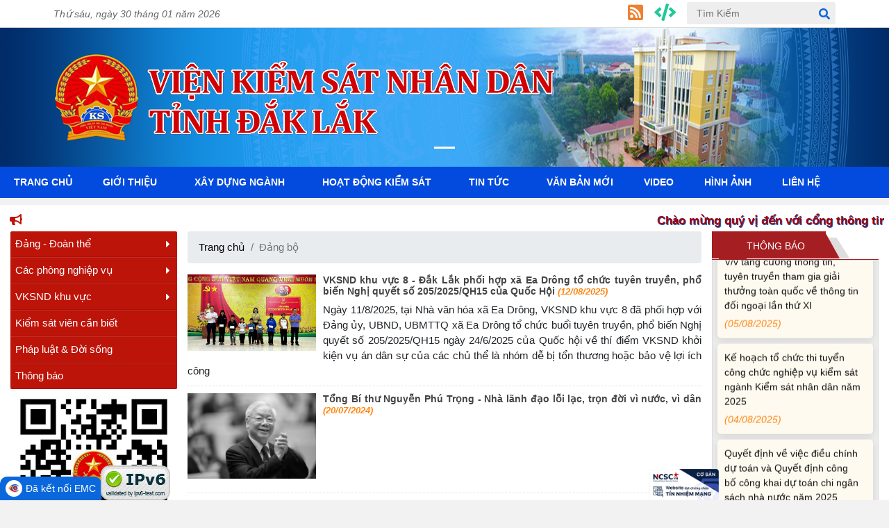

--- FILE ---
content_type: text/html; charset=utf-8
request_url: https://vksdaklak.gov.vn/categories/dang-bo-8.html
body_size: 14315
content:
<!DOCTYPE html>
<html lang="vi">
<head>
    <meta charset="utf-8" />
    <meta name="viewport" content="width=device-width, initial-scale=1.0" />
    <title>&#x110;&#x1EA3;ng b&#x1ED9;</title>
    



<meta name="description" />
<meta name="keywords" />
<meta http-equiv="content-type" content="text/html;charset=UTF-8" />
<meta http-equiv="content-language" content="vi,en" />
<meta name="robots" content="INDEX, FOLLOW" />
<meta name="referrer" content="no-referrer-when-downgrade" />

<meta property="og:url" content="https://vksdaklak.gov.vn/categories/dang-bo-8.html" />
<meta property="og:type" />
<meta property="og:title" content="&#x110;&#x1EA3;ng b&#x1ED9;" />
<meta property="og:description" />
<meta property="og:locale" content="vi-vn" />

<meta property="og:image" content="https://vksdaklak.gov.vn                                                                                                                                                                                                                                                          " />
<meta property="og:image:url" content="https://vksdaklak.gov.vn                                                                                                                                                                                                                                                          " />
<meta property="og:image:alt" />
<meta property="og:image:secure_url" content="https://vksdaklak.gov.vn                                                                                                                                                                                                                                                          " />

<meta name="author" content="phucbv1990@gmail.com">
<meta itemprop="image" content="https://vksdaklak.gov.vn                                                                                                                                                                                                                                                          ">
<meta name="twitter:image" content="https://vksdaklak.gov.vn                                                                                                                                                                                                                                                          ">
<!-- ****************************** Start Seo twitter ******************************-->
<meta name="twitter:card">
<meta name="twitter:url" content="https://vksdaklak.gov.vn/categories/dang-bo-8.html">
<meta name="twitter:title" content="&#x110;&#x1EA3;ng b&#x1ED9;">
<meta name="twitter:description">

<!-- ****************************** Start Seo Dublin Core ******************************-->
<meta name="DC.Language" content="vi-vn">
<meta name="DC.Description">
<meta name="DC.Title" content="&#x110;&#x1EA3;ng b&#x1ED9;">
<meta name="DC.Identifier" content="https://vksdaklak.gov.vn/categories/dang-bo-8.html">

<!-- ****************************** End Seo Dublin Core ******************************-->
<meta name="DC.title" content="&#x110;&#x1EA3;ng b&#x1ED9;" />
<meta name="geo.region" />
<meta name="geo.placename" />
<meta name="geo.position" />
<meta name="ICBM" content="" />
<meta name="PageInfo" content="1" />



<!-- Begin Gov Tracking Code -->
<script type="text/javascript">
        var _govaq = window._govaq || [];
        _govaq.push(['trackPageView']);
        _govaq.push(['enableLinkTracking']);
        (function () {
            _govaq.push(['setTrackerUrl', 'https://f-emc.ngsp.gov.vn/tracking']);
            _govaq.push(['setSiteId', "81"]);
            var d = document,
                g = d.createElement('script'),
                s = d.getElementsByTagName('script')[0];
            g.type = 'text/javascript';
            g.async = true;
            g.defer = true;
            g.src = 'https://f-emc.ngsp.gov.vn/embed/gov-tracking.min.js';
            s.parentNode.insertBefore(g, s);
        })();
</script>
<!-- End Gov Tracking Code -->
    <link rel="stylesheet" href="/fonts/fonts.css" />
    <link rel="stylesheet" href="/lib/fontawesome-free/css/all.min.css" />
    <link rel="stylesheet" href="/lib/owl-carousel/css/owl.carousel.min.css" />
    <link rel="stylesheet" href="/lib/owl-carousel/css/owl.theme.default.min.css" />
    <link rel="stylesheet" href="/Templates/ThreeColOne/css/vnpt-style-10.css?v=2026013012" />
    <link rel="stylesheet" href="/lib/mCustomScrollbar/jquery.mCustomScrollbar.min.css" />
    <link rel="stylesheet" href="/css/vksdlk.css?v=2026013012" />
    <script src="/lib/jquery/dist/jquery.min.js"></script>
    <script>
        window.Site = {
            CODE: "vksdaklak.gov.vn",
        }
    </script>
    <!-- Global site tag (gtag.js) - Google Analytics -->
<script async src="https://www.googletagmanager.com/gtag/js?id=G-4YSDYRSFHE"></script>
<script>
  window.dataLayer = window.dataLayer || [];
  function gtag(){dataLayer.push(arguments);}
  gtag('js', new Date());

  gtag('config', 'G-4YSDYRSFHE');
</script>

<style>

#khauhieu{

}
#khauhieu .marquee {
    font-size: 17px;
    color: #A40000 !important;
    text-shadow: 1px 1px #0a68dc;
}

</style>
</head>

<body id="main-one">
    <div class="topbar">
    <div class="container">
        <div class="row">
            <div class="col-lg-4 col-sm-4 d-none d-sm-block">
                <span class="current-date">Th&#x1EE9; s&#xE1;u, ngày 30 tháng 01 năm 2026</span>
            </div>
            <div class="col-lg-8 col-sm-8 col-12 ">

                <div class="nav-scroller bg-white shadow-sm">
                    <form class="form-inline float-right" id="search-top" action="/Home/Search">
                        <span class="line-left hidden-xs"></span>
                        <input type="text" placeholder="Tìm Kiếm" aria-label="Tìm Kiếm" name="keyword" id="SearchKey" value="">
                        <button type="button" onclick="SubmitSearch()">
                            <i class="fas fa-search"></i>
                        </button>
                    </form>
                    <nav class="nav nav-underline float-right">
                        <a class="nav-link p-0 m-0 mr-2" id="lang-vi" href="/home/lang?lang=vi"><img src="/images/vi.png" alt="Việt Nam"></a>
                        <a class="nav-link p-0 m-0 mr-2" id="lang-en" href="/home/lang?lang=en"><img src="/images/en.png" alt="English"></a>
                        <a class="nav-link p-0 m-0 mr-2" href="/rss"><i class="fas fa-rss-square"></i> <span class="d-none d-sm-block float-right ml-2"></span></a>
                        <a class="nav-link p-0 m-0 mr-2" href="/api"><i class="fas fa-code"></i> <span class="d-none d-sm-block float-right ml-2"></span></a>
                    </nav>

                </div>
            </div>
        </div>
    </div>
</div>
    <section id="section-slideshow">
        

	<div id="block-slideshow">
		<div id="carousel-example-generic" class="carousel slide carousel-fade" data-ride="carousel">
				<!-- Indicators 1 -->
				<ol class="carousel-indicators">
							<li data-target="#carousel-example-generic" data-slide-to="1" class="active"></li>
				</ol>
				<!-- Wrapper for slides -->
				<div class="carousel-inner" role="listbox">
							<div class="carousel-item  active" style="background: url('/uploads/vks/banners/slideshow-4.jpg') no-repeat; background-size: 100% 100%;">
								<a href="#">

									<div class="container">
										<img src="/uploads/vksdlk/banners/logo-top.png?v=2026013012" alt="slideshow 2" />
									</div>
								</a>
							</div>
				</div>
		</div>
	</div>

    </section>
    <nav id="main-nav">
    <div class="container-page p-0">
        <div class="stellarnav">
            <ul class="text-left">
                <li id="menu-chil-home">
                    <a href="/" class="text-uppercase font-weight-bold "><i class="fas fa-home"></i></a>
                </li>
                        <li class="show-pc-mb">
                            <a href="/" class="text-uppercase font-weight-bold" data-id="58">Trang Chủ</a>
                        </li>

<li class="show-pc-mb">
    <a class="text-uppercase font-weight-bold" href="/categories/gioi-thieu-69.html">Gi&#x1EDB;i Thi&#x1EC7;u</a>
    <ul>
                <li><a class="text-uppercase " href="/chuc-nang-nhiem-vu-4084.html"><i class=""></i>Chức Năng, Nhiệm Vụ</a></li>
                <li><a class="text-uppercase " href="/co-cau-to-chuc-4087.html"><i class=""></i>Cơ cấu tổ chức</a></li>
                <li><a class="text-uppercase " href="/lanh-dao-don-vi-4085.html"><i class=""></i>Lãnh đạo đơn vị</a></li>
    </ul>
</li>


<li class="show-pc-mb">
    <a class="text-uppercase font-weight-bold" href="/categories/Xay-Dung-Nganh-46.html">X&#xE2;y d&#x1EF1;ng Ng&#xE0;nh</a>
    <ul>
                <li><a class="text-uppercase " href="/categories/thi-dua-khen-thuong-66.html"><i class=""></i>Thi đua, khen thưởng</a></li>
    </ul>
</li>


<li class="show-pc-mb">
    <a class="text-uppercase font-weight-bold" href="/categories/hoat-dong-cua-nganh-45.html">Ho&#x1EA1;t &#x111;&#x1ED9;ng Ki&#x1EC3;m s&#xE1;t</a>
    <ul>
                <li><a class="text-uppercase " href="/categories/tin-don-vi-62.html"><i class=""></i>Tin Đơn Vị</a></li>
                <li><a class="text-uppercase " href="/categories/tin-trong-nganh-63.html"><i class=""></i>Tin trong ngành</a></li>
    </ul>
</li>


<li class="show-pc-mb">
    <a class="text-uppercase font-weight-bold" href="#">Tin T&#x1EE9;c</a>
    <ul>
                <li><a class="text-uppercase " href="/categories/phap-luat-doi-song-47.html"><i></i>Trao đổi nghiệp vụ</a></li>
                <li><a class="text-uppercase " href="/categories/Net-dep-can-bo-cong-chuc-nganh-Kiem-sat-nhan-dan-tinh-Dak-Lak-56.html"><i></i>Nét đẹp cán bộ, công chức ngành Kiểm sát nhân dân tỉnh Đắk Lắk</a></li>
                <li><a class="text-uppercase " href="/categories/dien-hinh-tien-tien-58.html"><i></i>Điển hình tiên tiến</a></li>
    </ul>
</li>

                        <li class="show-pc-mb">
                            <a href="/van-ban.html" class="text-uppercase font-weight-bold" data-id="67">Văn Bản Mới</a>
                        </li>
                        <li class="show-pc-mb">
                            <a href="https://vksdaklak.gov.vn/videos.html" class="text-uppercase font-weight-bold" data-id="79">Video</a>
                        </li>
                        <li class="show-pc-mb">
                            <a href="https://vksdaklak.gov.vn/albums.html" class="text-uppercase font-weight-bold" data-id="80">Hình Ảnh</a>
                        </li>
                        <li class="show-pc-mb">
                            <a href="/lien-he.html" class="text-uppercase font-weight-bold" data-id="68">Liên Hệ</a>
                        </li>
            </ul>
        </div>
    </div>
</nav>
    <div id="wrap-scroll-nav">
    <div id="body-scroll-nav">
            <div class="wrap-scroll-nav-content">
                <div class="wrap-scroll-nav-item">
                    <a href="/" class="active"><i class="fas fa-home"></i> Trang Chủ</a>
                </div>
                    <div class="wrap-scroll-nav-item"><a href="/categories/thi-dua-khen-thuong-66.html">Thi &#x111;ua, khen th&#x1B0;&#x1EDF;ng</a></div>
                    <div class="wrap-scroll-nav-item"><a href="/categories/hoat-dong-kiem-sat-45.html">Ho&#x1EA1;t &#x111;&#x1ED9;ng Ki&#x1EC3;m s&#xE1;t</a></div>
                    <div class="wrap-scroll-nav-item"><a href="/categories/xay-dung-nganh-46.html">X&#xE2;y d&#x1EF1;ng Ng&#xE0;nh</a></div>
                    <div class="wrap-scroll-nav-item"><a href="/categories/hoc-tap-lam-theo-loi-bac-67.html">H&#x1ECD;c t&#x1EAD;p &amp; l&#xE0;m theo l&#x1EDD;i B&#xE1;c</a></div>
                    <div class="wrap-scroll-nav-item"><a href="/categories/tin-don-vi-62.html">Tin &#x111;&#x1A1;n v&#x1ECB;</a></div>
                    <div class="wrap-scroll-nav-item"><a href="/categories/tin-trong-nganh-63.html">Tin trong ng&#xE0;nh</a></div>
                    <div class="wrap-scroll-nav-item"><a href="/categories/phap-luat-doi-song-52.html">Ph&#xE1;p lu&#x1EAD;t &amp; &#x110;&#x1EDD;i s&#x1ED1;ng</a></div>
                    <div class="wrap-scroll-nav-item"><a href="/categories/kiem-sat-vien-viet-65.html">Ki&#x1EC3;m s&#xE1;t vi&#xEA;n vi&#x1EBF;t</a></div>
                    <div class="wrap-scroll-nav-item"><a href="/categories/chuyen-doi-so-cong-nghe-thong-tin-57.html">Chuy&#x1EC3;n &#x111;&#x1ED5;i s&#x1ED1; - C&#xF4;ng ngh&#x1EC7; th&#xF4;ng tin</a></div>
                    <div class="wrap-scroll-nav-item"><a href="/categories/goc-tho-60.html">G&#xF3;c th&#x1A1;</a></div>
                    <div class="wrap-scroll-nav-item"><a href="/categories/tin-tuc-tong-hop-61.html">Tin t&#x1EE9;c t&#x1ED5;ng h&#x1EE3;p</a></div>
                    <div class="wrap-scroll-nav-item"><a href="/categories/van-hoa-giai-tri-64.html">V&#x103;n h&#xF3;a &#x2013; Gi&#x1EA3;i tr&#xED;</a></div>
            </div>
    </div>
</div>


    <div class="container-wapper page-home">

        <div class="container-page bg-white">

                <div class="row hidden-xs " id="khauhieu" style="color:#000">
        <div class="col-lg-12">
            <i class="fa fa-bullhorn mr-1 bullhorn"></i>
            <div class="row" style="margin-left: 0px !important; margin-right: 0px !important; padding-top: 7px; overflow:hidden">
                <div class="col-lg-12">
                    <div class="marquee font-weight-bold">Ch&#xE0;o m&#x1EEB;ng qu&#xFD; v&#x1ECB; &#x111;&#x1EBF;n v&#x1EDB;i c&#x1ED5;ng th&#xF4;ng tin &#x111;i&#x1EC7;n t&#x1EED; Vi&#x1EC7;n ki&#x1EC3;m s&#xE1;t nh&#xE2;n d&#xE2;n t&#x1EC9;nh &#x110;&#x1EAF;k L&#x1EAF;k</div>
                </div>
            </div>
        </div>
    </div>


            <div class="row">
                <div class="col-left">
                    <div class="lmenu">
                        <ul class="leftmenu-list-group">
<li class="dropright">
    <a class="leftmenu-dropdown-toggle" href="/categories/dang-doan-the-1.html" target="">
        &#x110;&#x1EA3;ng - &#x110;o&#xE0;n th&#x1EC3;
        <i class="fa fa-caret-right"></i>
    </a>
    <ul class="leftmenu-dropdown-menu dropdown-menu-1">
                <li>
                    <a href="/categories/dang-bo-8.html" target="">&#x110;&#x1EA3;ng b&#x1ED9;</a>
                </li>
                <li>
                    <a href="/categories/doan-thanh-nien-9.html" target="">&#x110;o&#xE0;n thanh ni&#xEA;n</a>
                </li>
                <li>
                    <a href="/categories/chi-hoi-luat-gia-13.html" target="">Chi h&#x1ED9;i lu&#x1EAD;t gia</a>
                </li>
    </ul>
</li>

<li class="dropright">
    <a class="leftmenu-dropdown-toggle" href="/categories/cac-phong-nghiep-vu-2.html" target="">
        C&#xE1;c ph&#xF2;ng nghi&#x1EC7;p v&#x1EE5;
        <i class="fa fa-caret-right"></i>
    </a>
    <ul class="leftmenu-dropdown-menu dropdown-menu-2">
                <li>
                    <a href="/VAN-PHONG-TONG-HOP-1401.html" target="">V&#x103;n ph&#xF2;ng</a>
                </li>
                <li>
                    <a href="/phong-thuc-hanh-quyen-cong-to-kiem-sat-dieu-tra-kiem-sat-xet-xu-so-tham-an-hinh-su-ve-an-ninh-ma-tuy-phong-1-3051.html" target="">Ph&#xF2;ng 1</a>
                </li>
                <li>
                    <a href="/phong-thuc-hanh-quyen-cong-to-kiem-sat-dieu-tra-kiem-sat-xet-xu-so-tham-an-hinh-su-ve-trat-tu-xa-hoi-phong-2-3052.html" target="">Ph&#xF2;ng 2</a>
                </li>
                <li>
                    <a href="/phong-thuc-hanh-quyen-cong-to-kiem-sat-dieu-tra-kiem-sat-xet-xu-so-tham-an-hinh-su-ve-kinh-te-chuc-vu-tham-nhung-phong-3-3053.html" target="">Ph&#xF2;ng 3</a>
                </li>
                <li>
                    <a href="/phong-thuc-hanh-quyen-cong-to-va-kiem-sat-xet-xu-phuc-tham-an-hinh-su-phong-7-3055.html" target="">Ph&#xF2;ng 7</a>
                </li>
                <li>
                    <a href="/phong-kiem-sat-tam-giu-tam-giam-va-thi-hanh-an-phong-8-vksnd-tinh-dak-lak-1405.html" target="">Ph&#xF2;ng 8</a>
                </li>
                <li>
                    <a href="/phong-kiem-sat-giai-quyet-cac-vu-viec-dan-su-phong-9-3057.html" target="">Ph&#xF2;ng 9</a>
                </li>
                <li>
                    <a href="/phong-kiem-sat-viec-giai-quyet-cac-vu-an-hanh-chinh-vu-viec-kinh-doanh-thuong-mai-lao-dong-va-nhung-viec-khac-theo-quy-dinh-cua-phap-luat-phong-10-3058.html" target="">Ph&#xF2;ng 10</a>
                </li>
                <li>
                    <a href="/phong-to-chuc-can-bo-phong-15-4071.html" target="">Ph&#xF2;ng 15</a>
                </li>
                <li>
                    <a href="/thanh-tra-khieu-to-1279.html" target="">Thanh tra - Khi&#x1EBF;u t&#x1ED1;</a>
                </li>
    </ul>
</li>

<li class="dropright">
    <a class="leftmenu-dropdown-toggle" href="/categories/vksnd-huyen-tx-tp-10.html" target="">
        VKSND khu v&#x1EF1;c
        <i class="fa fa-caret-right"></i>
    </a>
    <ul class="leftmenu-dropdown-menu dropdown-menu-10">
                <li>
                    <a href="/vien-kiem-sat-nhan-dan-khu-vuc-1-tinh-dak-lak-4044.html" target="">VKSND khu v&#x1EF1;c 1</a>
                </li>
                <li>
                    <a href="/vien-kiem-sat-nhan-dan-khu-vuc-2-tinh-dak-lak-4038.html" target="">VKSND khu v&#x1EF1;c 2</a>
                </li>
                <li>
                    <a href="/vien-kiem-sat-nhan-dan-khu-vuc-3-tinh-dak-lak-4037.html" target="">VKSND khu v&#x1EF1;c 3</a>
                </li>
                <li>
                    <a href="/vien-kiem-sat-nhan-dan-khu-vuc-4-tinh-dak-lak-4043.html" target="">VKSND khu v&#x1EF1;c 4</a>
                </li>
                <li>
                    <a href="/vien-kiem-sat-nhan-dan-khu-vuc-5-tinh-dak-lak-4039.html" target="">VKSND khu v&#x1EF1;c 5</a>
                </li>
                <li>
                    <a href="/vien-kiem-sat-nhan-dan-khu-vuc-6-tinh-dak-lak-4035.html" target="">VKSND khu v&#x1EF1;c 6</a>
                </li>
                <li>
                    <a href="/vien-kiem-sat-nhan-dan-khu-vuc-7-tinh-dak-lak-4047.html" target="">VKSND khu v&#x1EF1;c 7</a>
                </li>
                <li>
                    <a href="/vien-kiem-sat-nhan-dan-khu-vuc-8-tinh-dak-lak-4040.html" target="">VKSND khu v&#x1EF1;c 8</a>
                </li>
                <li>
                    <a href="/vien-kiem-sat-nhan-dan-khu-vuc-9-tinh-dak-lak-4041.html" target="">VKSND khu v&#x1EF1;c 9</a>
                </li>
                <li>
                    <a href="/vien-kiem-sat-nhan-dan-khu-vuc-10-tinh-dak-lak-4036.html" target="">VKSND khu v&#x1EF1;c 10</a>
                </li>
                <li>
                    <a href="/vien-kiem-sat-nhan-dan-khu-vuc-11-tinh-dak-lak-4053.html" target="">VKSND khu v&#x1EF1;c 11</a>
                </li>
                <li>
                    <a href="/vien-kiem-sat-nhan-dan-khu-vuc-12-tinh-dak-lak-4054.html" target="">VKSND khu v&#x1EF1;c 12</a>
                </li>
                <li>
                    <a href="/vien-kiem-sat-nhan-dan-khu-vuc-13-tinh-dak-lak-4049.html" target="">VKSND khu v&#x1EF1;c 13</a>
                </li>
                <li>
                    <a href="/vien-kiem-sat-nhan-dan-khu-vuc-14-tinh-dak-lak-4042.html" target="">VKSND khu v&#x1EF1;c 14</a>
                </li>
                <li>
                    <a href="/vien-kiem-sat-nhan-dan-khu-vuc-15-tinh-dak-lak-4048.html" target="">VKSND khu v&#x1EF1;c 15</a>
                </li>
    </ul>
</li>

                                    <li>
                                        <a href="/categories/Kiem-sat-vien-can-biet-53.html">Ki&#x1EC3;m s&#xE1;t vi&#xEA;n c&#x1EA7;n bi&#x1EBF;t</a>
                                    </li>
                                    <li>
                                        <a href="/categories/Phap-Luat-Doi-Song-52-52.html">Ph&#xE1;p lu&#x1EAD;t &amp; &#x110;&#x1EDD;i s&#x1ED1;ng</a>
                                    </li>
                                    <li>
                                        <a href="/categories/Thong-bao-55.html">Th&#xF4;ng b&#xE1;o</a>
                                    </li>
                        </ul>
                    </div>

                    <!---------Banner Left Top ---------->
                                <div class="banner-item">
                                    <a href="#" target="">
                                        <img src="/uploads/vks/banners/qr-code.webp" class="d-block w-100" alt="Link QR Code" />
                                    </a>
                                </div>
                                <div class="banner-item">
                                    <a href="/WorkSchedules" target="_blank">
                                        <img src="/uploads/vks/banners/lich-cong-tac.png" class="d-block w-100" alt="L&#x1ECB;ch c&#xF4;ng t&#xE1;c" />
                                    </a>
                                </div>

                    <div class="card border-0 card-style-one mb-2" id="link-website">
                        <div class="card-header rounded-0">
                            Liên kết website
                        </div>
                        <div class="card-body pl-0 pr-0">
                            <select name="RedirectLink" id="RedirectLink" class="form-control rounded-0"><option value="http://vksndtc.gov.vn/">Vi&#x1EC7;n KSND t&#x1ED1;i cao</option>
</select>
                        </div>
                    </div>

                    <!---------Thống kê---------->
<div class="card border-0 site-visit card-style-one" id="site-visit">
    <div class="card-header rounded-0">
        THỐNG KÊ TRUY CẬP
    </div>
    <div class="card-body pl-0 pt-1 pb-0 pr-0 mb-2">
        <p>Hôm nay: <span id="SiteVisit_DateNow"></span></p>
        <p>Hôm qua: <span id="SiteVisit_Yesterday"></span></p>
        <p>Trong tuần: <span id="SiteVisit_DateOfWeek"></span></p>
        <p>Trong tháng: <span id="SiteVisit_DateOfMonth"></span></p>
        <p>Tất cả: <span id="SiteVisit_Total"></span></p>
    </div>
</div>


                    <div class="card border-0 card-style-one mb-2" id="card-survey">
                        <div class="card-header rounded-0">
                            Bình Chọn
                        </div>
                        <div class="card-body pl-0 pr-0">
                                <div id="vm_survey">
        <div class="alert alert-primary" role="alert" id="msgSuccessSurvey" style="display:none;">Khảo sát thành công</div>
        <div class="alert alert-danger" role="alert" id="msgErrSurvey" style="display:none;">Khảo sát thất bại</div>
        <form method="post" action="/Home/SendQuesion">

            <div class="survey-item">
                <div class="survey-title">&#x110;&#xE1;nh gi&#xE1; th&#xE1;i &#x111;&#x1ED9; ph&#x1EE5;c v&#x1EE5; c&#x1EE7;a c&#xE1;n b&#x1ED9; ti&#x1EBF;p nh&#x1EAD;n h&#x1ED3; s&#x1A1; ?</div>
                <div class="survey-question">
                            <div class="form-check">
                                <input class="form-check-input" name="question_customer" type="radio" id="flexRadioDefault_2" value="2">
                                <label class="form-check-label" for="flexRadioDefault_2">
                                    Ch&#x1B0;a t&#x1ED1;t
                                </label>
                            </div>
                            <div class="form-check">
                                <input class="form-check-input" name="question_customer" type="radio" id="flexRadioDefault_1" value="1">
                                <label class="form-check-label" for="flexRadioDefault_1">
                                    T&#x1ED1;t
                                </label>
                            </div>

                </div>
                <div class="survey-footer text-center">
                    <button type="button" class="btn btn-primary btn-sm me-2" style="display:none;">Bình chọn ...</button>
                    <button type="button" onclick="SendQuestion(1, 'YKTg8JPv')" class="btn btn-primary btn-sm me-2">Bình chọn</button>

                </div>
            </div>
        <input name="__RequestVerificationToken" type="hidden" value="CfDJ8NYizmZSFZdFsCCIqJGExSK8vlzJEOe8K9l7H0GaRcupHYzpoBFy8pBY2C5AQlL30u0y4B6JykB8V8-1mN415OSIfA1fOc0e5ZoNuwmAOfJaY5SdzeklfQ_UeAobLyPKOddbOJ-JwQ37CRWdo_2LxAI" /></form>
    </div>

                        </div>
                    </div>

                    
    <div class="portlet-borderless-container" style="">
        <div class="portlet-body">
            <div>
                <div class="trangchinh_thongbao">
                    <div class="tieude-h1">
                        <span class="tieude thongbao-tieude">Thông tin cần biết</span>
                    </div>
                    <ul class="thongtin-canbiet">
                        <li><strong style="font-size: 10px;"><a href="https://nchmf.gov.vn/Kttvsite/vi-VN/1/dac-lak-w13.html" rel="nofollow" target="_blank">Dự báo thời tiết</a></strong></li>
                        <li><strong style="font-size: 10px;"><a href="http://giacaphe.com/" rel="nofollow" target="_blank">Giá cà phê</a></strong></li>
                        <li><strong style="font-size: 10px;"><a href="http://hcm.24h.com.vn/ttcb/giavang/giavang.php" rel="nofollow" target="_blank">Tỷ giá vàng</a></strong></li>
                        <li><strong style="font-size: 10px;"><a href="http://www.vietcombank.com.vn/exchangerates/" rel="nofollow" target="_blank">Tỷ giá ngọai tệ</a></strong></li>
                        <li><strong style="font-size: 10px;"><a href="http://chungkhoan.24h.com.vn/" rel="nofollow" target="_blank">Chứng khoán</a></strong></li>
                    </ul>
                </div>
            </div>
        </div>
    </div>


                    <!---------Banner Right Bottom ---------->



                </div>
                <div class="col-center ">
                    
<div class="row">
    <div class="col-md-12">
        <nav aria-label="breadcrumb">
            <ol class="breadcrumb">
                <li class="breadcrumb-item"><a href="/">Trang chủ</a></li>
                <li class="breadcrumb-item active" aria-current="page">&#x110;&#x1EA3;ng b&#x1ED9;</li>
            </ol>
        </nav>        
    </div>
</div>

<div class="row categoryList">
        <div class="col-md-12 col-sm-12 col-xs-12 ">
            
            <div class="article-item">
                <a class="img" href="/vksnd-khu-vuc-8-dak-lak-phoi-hop-xa-ea-drong-to-chuc-tuyen-truyen-pho-bien-nghi-quyet-so-205-2025-qh15-cua-quoc-hoi-4073.html">
                        <img class="img-responsive mr-3 img-fluid " src="/uploads/vksdlk/tin2025/08/12082503.jpg" style="max-width:100%;max-height:100%;" alt="VKSND khu v&#x1EF1;c 8 - &#x110;&#x1EAF;k L&#x1EAF;k ph&#x1ED1;i h&#x1EE3;p x&#xE3; Ea Dr&#xF4;ng t&#x1ED5; ch&#x1EE9;c tuy&#xEA;n truy&#x1EC1;n, ph&#x1ED5; bi&#x1EBF;n Ngh&#x1ECB; quy&#x1EBF;t s&#x1ED1; 205/2025/QH15 c&#x1EE7;a Qu&#x1ED1;c H&#x1ED9;i">

                </a>
                <h4>
                    <a href="/vksnd-khu-vuc-8-dak-lak-phoi-hop-xa-ea-drong-to-chuc-tuyen-truyen-pho-bien-nghi-quyet-so-205-2025-qh15-cua-quoc-hoi-4073.html">VKSND khu v&#x1EF1;c 8 - &#x110;&#x1EAF;k L&#x1EAF;k ph&#x1ED1;i h&#x1EE3;p x&#xE3; Ea Dr&#xF4;ng t&#x1ED5; ch&#x1EE9;c tuy&#xEA;n truy&#x1EC1;n, ph&#x1ED5; bi&#x1EBF;n Ngh&#x1ECB; quy&#x1EBF;t s&#x1ED1; 205/2025/QH15 c&#x1EE7;a Qu&#x1ED1;c H&#x1ED9;i</a>
                    <span>(12/08/2025)</span>
                </h4>
                
                <div class="text-justify">Ngày 11/8/2025, tại Nhà văn hóa xã Ea Drông, VKSND khu vực 8 đã phối hợp với Đảng ủy, UBND, UBMTTQ xã Ea Drông tổ chức buổi tuyên truyền, phổ biến Nghị quyết số 205/2025/QH15 ngày 24/6/2025 của Quốc hội về thí điểm  VKSND khởi kiện vụ án dân sự của các chủ thể là nhóm dễ bị tổn thương hoặc bảo vệ lợi ích công</div>
            </div>
        </div>
        <div class="col-md-12 col-sm-12 col-xs-12 ">
            
            <div class="article-item">
                <a class="img" href="/tong-bi-thu-nguyen-phu-trong-nha-lanh-dao-loi-lac-tron-doi-vi-nuoc-vi-dan-3531.html">
                        <img class="img-responsive mr-3 img-fluid " src="/uploads/vks/tbt.jpg" style="max-width:100%;max-height:100%;" alt="T&#x1ED5;ng B&#xED; th&#x1B0; Nguy&#x1EC5;n Ph&#xFA; Tr&#x1ECD;ng - Nh&#xE0; l&#xE3;nh &#x111;&#x1EA1;o l&#x1ED7;i l&#x1EA1;c, tr&#x1ECD;n &#x111;&#x1EDD;i v&#xEC; n&#x1B0;&#x1EDB;c, v&#xEC; d&#xE2;n">

                </a>
                <h4>
                    <a href="/tong-bi-thu-nguyen-phu-trong-nha-lanh-dao-loi-lac-tron-doi-vi-nuoc-vi-dan-3531.html">T&#x1ED5;ng B&#xED; th&#x1B0; Nguy&#x1EC5;n Ph&#xFA; Tr&#x1ECD;ng - Nh&#xE0; l&#xE3;nh &#x111;&#x1EA1;o l&#x1ED7;i l&#x1EA1;c, tr&#x1ECD;n &#x111;&#x1EDD;i v&#xEC; n&#x1B0;&#x1EDB;c, v&#xEC; d&#xE2;n</a>
                    <span>(20/07/2024)</span>
                </h4>
                
                <div class="text-justify"></div>
            </div>
        </div>
        <div class="col-md-12 col-sm-12 col-xs-12 ">
            
            <div class="article-item">
                <a class="img" href="/[base64].html">
                        <img class="img-responsive mr-3 img-fluid " src="/uploads/vks/t1-3-4175_20240716160056.jpg" style="max-width:100%;max-height:100%;" alt="Cu&#x1ED1;n s&#xE1;ch &#x201C;Qu&#x1ED1;c h&#x1ED9;i trong ti&#x1EBF;n tr&#xEC;nh &#x111;&#x1ED5;i m&#x1EDB;i &#x111;&#xE1;p &#x1EE9;ng y&#xEA;u c&#x1EA7;u x&#xE2;y d&#x1EF1;ng, ho&#xE0;n thi&#x1EC7;n Nh&#xE0; n&#x1B0;&#x1EDB;c ph&#xE1;p quy&#x1EC1;n x&#xE3; h&#x1ED9;i ch&#x1EE7; ngh&#x129;a Vi&#x1EC7;t Nam&#x201D; c&#x1EE7;a T&#x1ED5;ng B&#xED; th&#x1B0; Nguy&#x1EC5;n Ph&#xFA; Tr&#x1ECD;ng ti&#x1EBF;p t&#x1EE5;c &#x111;&#x1ECB;nh h&#x1B0;&#x1EDB;ng cho Qu&#x1ED1;c h&#x1ED9;i kh&#xF4;ng ng&#x1EEB;ng &#x111;&#x1ED5;i m&#x1EDB;i v&#xE0; ph&#xE1;t tri&#x1EC3;n">

                </a>
                <h4>
                    <a href="/[base64].html">Cu&#x1ED1;n s&#xE1;ch &#x201C;Qu&#x1ED1;c h&#x1ED9;i trong ti&#x1EBF;n tr&#xEC;nh &#x111;&#x1ED5;i m&#x1EDB;i &#x111;&#xE1;p &#x1EE9;ng y&#xEA;u c&#x1EA7;u x&#xE2;y d&#x1EF1;ng, ho&#xE0;n thi&#x1EC7;n Nh&#xE0; n&#x1B0;&#x1EDB;c ph&#xE1;p quy&#x1EC1;n x&#xE3; h&#x1ED9;i ch&#x1EE7; ngh&#x129;a Vi&#x1EC7;t Nam&#x201D; c&#x1EE7;a T&#x1ED5;ng B&#xED; th&#x1B0; Nguy&#x1EC5;n Ph&#xFA; Tr&#x1ECD;ng ti&#x1EBF;p t&#x1EE5;c &#x111;&#x1ECB;nh h&#x1B0;&#x1EDB;ng cho Qu&#x1ED1;c h&#x1ED9;i kh&#xF4;ng ng&#x1EEB;ng &#x111;&#x1ED5;i m&#x1EDB;i v&#xE0; ph&#xE1;t tri&#x1EC3;n</a>
                    <span>(18/07/2024)</span>
                </h4>
                
                <div class="text-justify"></div>
            </div>
        </div>
        <div class="col-md-12 col-sm-12 col-xs-12 ">
            
            <div class="article-item">
                <a class="img" href="/bai-viet-cua-tong-bi-thu-nguyen-phu-trong-nhan-ky-niem-94-nam-ngay-thanh-lap-dang-3207.html">
                        <img class="img-responsive mr-3 img-fluid " src="/uploads/vks/bai-viet-cua-tong-bi-thu-nguyen-phu-trong-ky-niem-94-nam-ngay-thanh-lap-dang1706750729-7088.jpg" style="max-width:100%;max-height:100%;" alt="B&#xE0;i vi&#x1EBF;t c&#x1EE7;a T&#x1ED5;ng B&#xED; th&#x1B0; Nguy&#x1EC5;n Ph&#xFA; Tr&#x1ECD;ng nh&#xE2;n k&#x1EF7; ni&#x1EC7;m 94 n&#x103;m Ng&#xE0;y th&#xE0;nh l&#x1EAD;p &#x110;&#x1EA3;ng">

                </a>
                <h4>
                    <a href="/bai-viet-cua-tong-bi-thu-nguyen-phu-trong-nhan-ky-niem-94-nam-ngay-thanh-lap-dang-3207.html">B&#xE0;i vi&#x1EBF;t c&#x1EE7;a T&#x1ED5;ng B&#xED; th&#x1B0; Nguy&#x1EC5;n Ph&#xFA; Tr&#x1ECD;ng nh&#xE2;n k&#x1EF7; ni&#x1EC7;m 94 n&#x103;m Ng&#xE0;y th&#xE0;nh l&#x1EAD;p &#x110;&#x1EA3;ng</a>
                    <span>(25/06/2024)</span>
                </h4>
                
                <div class="text-justify"></div>
            </div>
        </div>
        <div class="col-md-12 col-sm-12 col-xs-12 ">
            
            <div class="article-item">
                <a class="img" href="/giu-vung-va-tang-cuong-nguyen-tac-dang-lanh-dao-nha-nuoc-phap-quyen-xa-hoi-chu-nghia-viet-nam-3172.html">
                        <img class="img-responsive mr-3 img-fluid " src="/uploads/vks/Ban-Chap-Hanh 2.jpg" style="max-width:100%;max-height:100%;" alt="Gi&#x1EEF; v&#x1EEF;ng v&#xE0; t&#x103;ng c&#x1B0;&#x1EDD;ng nguy&#xEA;n t&#x1EAF;c &#x110;&#x1EA3;ng l&#xE3;nh &#x111;&#x1EA1;o nh&#xE0; n&#x1B0;&#x1EDB;c ph&#xE1;p quy&#x1EC1;n x&#xE3; h&#x1ED9;i ch&#x1EE7; ngh&#x129;a Vi&#x1EC7;t Nam">

                </a>
                <h4>
                    <a href="/giu-vung-va-tang-cuong-nguyen-tac-dang-lanh-dao-nha-nuoc-phap-quyen-xa-hoi-chu-nghia-viet-nam-3172.html">Gi&#x1EEF; v&#x1EEF;ng v&#xE0; t&#x103;ng c&#x1B0;&#x1EDD;ng nguy&#xEA;n t&#x1EAF;c &#x110;&#x1EA3;ng l&#xE3;nh &#x111;&#x1EA1;o nh&#xE0; n&#x1B0;&#x1EDB;c ph&#xE1;p quy&#x1EC1;n x&#xE3; h&#x1ED9;i ch&#x1EE7; ngh&#x129;a Vi&#x1EC7;t Nam</a>
                    <span>(20/03/2024)</span>
                </h4>
                
                <div class="text-justify"></div>
            </div>
        </div>
        <div class="col-md-12 col-sm-12 col-xs-12 ">
            
            <div class="article-item">
                <a class="img" href="/Nghi-quyet-Dai-hoi-dai-bieu-toan-quoc-lan-thu-XIII-cua-Dang-2626.html">
                        <img class="img-responsive mr-3 img-fluid " src="/2021_03/dh13.jpg" style="max-width:100%;max-height:100%;" alt="Ngh&#x1ECB; quy&#x1EBF;t &#x110;&#x1EA1;i h&#x1ED9;i &#x111;&#x1EA1;i bi&#x1EC3;u to&#xE0;n qu&#x1ED1;c l&#x1EA7;n th&#x1EE9; XIII c&#x1EE7;a &#x110;&#x1EA3;ng">

                </a>
                <h4>
                    <a href="/Nghi-quyet-Dai-hoi-dai-bieu-toan-quoc-lan-thu-XIII-cua-Dang-2626.html">Ngh&#x1ECB; quy&#x1EBF;t &#x110;&#x1EA1;i h&#x1ED9;i &#x111;&#x1EA1;i bi&#x1EC3;u to&#xE0;n qu&#x1ED1;c l&#x1EA7;n th&#x1EE9; XIII c&#x1EE7;a &#x110;&#x1EA3;ng</a>
                    <span>(02/03/2021)</span>
                </h4>
                
                <div class="text-justify">Trang thông tin điện tử Viện kiểm sát nhân tỉnh Đắk Lắk giới thiệu toàn văn Nghị quyết Đại hội Đảng toàn quốc lần thứ XIII của Đảng.</div>
            </div>
        </div>
        <div class="col-md-12 col-sm-12 col-xs-12 ">
            
            <div class="article-item">
                <a class="img" href="/Quyet-dinh-ngay-thang-ky-niem-thanh-lap-Dang-bo-tinh-Dak-Lak-1954.html">
                        <img class="img-responsive mr-3 img-fluid " src="/2019_05/dhang-tin-toan-nganh_p001.jpg" style="max-width:100%;max-height:100%;" alt="Quy&#x1EBF;t &#x111;&#x1ECB;nh ng&#xE0;y, th&#xE1;ng k&#x1EF7; ni&#x1EC7;m th&#xE0;nh l&#x1EAD;p &#x110;&#x1EA3;ng b&#x1ED9; t&#x1EC9;nh &#x110;&#x1EAF;k L&#x1EAF;k">

                </a>
                <h4>
                    <a href="/Quyet-dinh-ngay-thang-ky-niem-thanh-lap-Dang-bo-tinh-Dak-Lak-1954.html">Quy&#x1EBF;t &#x111;&#x1ECB;nh ng&#xE0;y, th&#xE1;ng k&#x1EF7; ni&#x1EC7;m th&#xE0;nh l&#x1EAD;p &#x110;&#x1EA3;ng b&#x1ED9; t&#x1EC9;nh &#x110;&#x1EAF;k L&#x1EAF;k</a>
                    <span>(16/05/2019)</span>
                </h4>
                
                <div class="text-justify">Lãnh đạo Viện kiểm sát nhân dân tỉnh Đắk Lắk scan gửi đến các đồng chí trong ngành KSND tỉnh Quyết định ngày, tháng kỷ niệm thành lập Đảng bộ tỉnh Đắk Lắk để biết.</div>
            </div>
        </div>
        <div class="col-md-12 col-sm-12 col-xs-12 ">
            
            <div class="article-item">
                <a class="img" href="/Chi-thi-ve-to-chuc-Dai-hoi-Hoi-LHTN-Viet-Nam-cac-cap-tien-toi-DHDB-toan-quoc-lan-thu-VIII-NK-2019-2024-1695.html">
                        <img class="img-responsive mr-3 img-fluid " src="/2019_01/tai-xuong.jpg" style="max-width:100%;max-height:100%;" alt="Ch&#x1EC9; th&#x1ECB; v&#x1EC1; t&#x1ED5; ch&#x1EE9;c &#x110;&#x1EA1;i h&#x1ED9;i H&#x1ED9;i LHTN Vi&#x1EC7;t Nam c&#xE1;c c&#x1EA5;p ti&#x1EBF;n t&#x1EDB;i &#x110;H&#x110;B to&#xE0;n qu&#x1ED1;c l&#x1EA7;n th&#x1EE9; VIII, NK 2019-2024">

                </a>
                <h4>
                    <a href="/Chi-thi-ve-to-chuc-Dai-hoi-Hoi-LHTN-Viet-Nam-cac-cap-tien-toi-DHDB-toan-quoc-lan-thu-VIII-NK-2019-2024-1695.html">Ch&#x1EC9; th&#x1ECB; v&#x1EC1; t&#x1ED5; ch&#x1EE9;c &#x110;&#x1EA1;i h&#x1ED9;i H&#x1ED9;i LHTN Vi&#x1EC7;t Nam c&#xE1;c c&#x1EA5;p ti&#x1EBF;n t&#x1EDB;i &#x110;H&#x110;B to&#xE0;n qu&#x1ED1;c l&#x1EA7;n th&#x1EE9; VIII, NK 2019-2024</a>
                    <span>(10/01/2019)</span>
                </h4>
                
                <div class="text-justify">Chỉ thị về tổ chức Đại hội Hội LHTN Việt Nam các cấp tiến tới ĐHĐB toàn quốc Hội  LHTN  lần thứ VIII, nhiệm kỳ 2019-2024</div>
            </div>
        </div>
        <div class="col-md-12 col-sm-12 col-xs-12 ">
            
            <div class="article-item">
                <a class="img" href="/He-thong-tu-lieu-Van-kien-Dang-1366.html">
                        <img class="img-responsive mr-3 img-fluid " src="/2018_07/banertlvk.jpg" style="max-width:100%;max-height:100%;" alt="H&#x1EC7; th&#x1ED1;ng t&#x1B0; li&#x1EC7;u - V&#x103;n ki&#x1EC7;n &#x110;&#x1EA3;ng">

                </a>
                <h4>
                    <a href="/He-thong-tu-lieu-Van-kien-Dang-1366.html">H&#x1EC7; th&#x1ED1;ng t&#x1B0; li&#x1EC7;u - V&#x103;n ki&#x1EC7;n &#x110;&#x1EA3;ng</a>
                    <span>(31/07/2018)</span>
                </h4>
                
                <div class="text-justify"></div>
            </div>
        </div>
</div>
<div class="row">
    <div class="col-md-12">
        


    </div>

</div>

                    
                </div>

                <div class="col-right">
                    <div class="card card-style-two border-0 " id="featured-document">
                        <div class="card-header">
                            <h3>
                                    <a href="/thong-bao.html">
                                            <span>THÔNG BÁO</span>
                                    </a>
                            </h3>
                        </div>
                        <div class="card-body">
                            <div id="marquee_document_right">
                                <ul>
                                            <li class="mb-2">
                                                <a title="V/v qu&#xE1;n tri&#x1EC7;t, th&#xF4;ng tin, truy&#x1EC1;n th&#xF4;ng v&#x1EC1; Ngh&#x1ECB; quy&#x1EBF;t s&#x1ED1; 206/2025/QH15 c&#x1EE7;a Qu&#x1ED1;c h&#x1ED9;i" href="/v-v-quan-triet-thong-tin-truyen-thong-ve-nghi-quyet-so-206-2025-qh15-cua-quoc-hoi-4062.html">
                                                    V/v qu&#xE1;n tri&#x1EC7;t, th&#xF4;ng tin, truy&#x1EC1;n th&#xF4;ng v&#x1EC1; Ngh&#x1ECB; quy&#x1EBF;t s&#x1ED1; 206/2025/QH15 c&#x1EE7;a Qu&#x1ED1;c h&#x1ED9;i
                                                    <span>(06/08/2025)</span>
                                                </a>
                                            </li>
                                            <li class="mb-2">
                                                <a title="V/v t&#x103;ng c&#x1B0;&#x1EDD;ng th&#xF4;ng tin, tuy&#xEA;n truy&#x1EC1;n tham gia gi&#x1EA3;i th&#x1B0;&#x1EDF;ng to&#xE0;n qu&#x1ED1;c v&#x1EC1; th&#xF4;ng tin &#x111;&#x1ED1;i ngo&#x1EA1;i l&#x1EA7;n th&#x1EE9; XI" href="/v-v-tang-cuong-thong-tin-tuyen-truyen-tham-gia-giai-thuong-toan-quoc-ve-thong-tin-doi-ngoai-lan-thu-xi-4056.html">
                                                    V/v t&#x103;ng c&#x1B0;&#x1EDD;ng th&#xF4;ng tin, tuy&#xEA;n truy&#x1EC1;n tham gia gi&#x1EA3;i th&#x1B0;&#x1EDF;ng to&#xE0;n qu&#x1ED1;c v&#x1EC1; th&#xF4;ng tin &#x111;&#x1ED1;i ngo&#x1EA1;i l&#x1EA7;n th&#x1EE9; XI
                                                    <span>(05/08/2025)</span>
                                                </a>
                                            </li>
                                            <li class="mb-2">
                                                <a title="K&#x1EBF; ho&#x1EA1;ch t&#x1ED5; ch&#x1EE9;c thi tuy&#x1EC3;n c&#xF4;ng ch&#x1EE9;c nghi&#x1EC7;p v&#x1EE5; ki&#x1EC3;m s&#xE1;t ng&#xE0;nh Ki&#x1EC3;m s&#xE1;t nh&#xE2;n d&#xE2;n n&#x103;m 2025" href="/ke-hoach-to-chuc-thi-tuyen-cong-chuc-nghiep-vu-kiem-sat-nganh-kiem-sat-nhan-dan-nam-2025-4052.html">
                                                    K&#x1EBF; ho&#x1EA1;ch t&#x1ED5; ch&#x1EE9;c thi tuy&#x1EC3;n c&#xF4;ng ch&#x1EE9;c nghi&#x1EC7;p v&#x1EE5; ki&#x1EC3;m s&#xE1;t ng&#xE0;nh Ki&#x1EC3;m s&#xE1;t nh&#xE2;n d&#xE2;n n&#x103;m 2025
                                                    <span>(04/08/2025)</span>
                                                </a>
                                            </li>
                                            <li class="mb-2">
                                                <a title="Quy&#x1EBF;t &#x111;&#x1ECB;nh v&#x1EC1; vi&#x1EC7;c &#x111;i&#x1EC1;u ch&#xED;nh d&#x1EF1; to&#xE1;n v&#xE0; Quy&#x1EBF;t &#x111;&#x1ECB;nh c&#xF4;ng b&#x1ED1; c&#xF4;ng khai d&#x1EF1; to&#xE1;n chi ng&#xE2;n s&#xE1;ch nh&#xE0; n&#x1B0;&#x1EDB;c n&#x103;m 2025" href="/quyet-dinh-ve-viec-dieu-chinh-du-toan-va-quyet-dinh-cong-bo-cong-khai-du-toan-chi-ngan-sach-nha-nuoc-nam-2025-3942.html">
                                                    Quy&#x1EBF;t &#x111;&#x1ECB;nh v&#x1EC1; vi&#x1EC7;c &#x111;i&#x1EC1;u ch&#xED;nh d&#x1EF1; to&#xE1;n v&#xE0; Quy&#x1EBF;t &#x111;&#x1ECB;nh c&#xF4;ng b&#x1ED1; c&#xF4;ng khai d&#x1EF1; to&#xE1;n chi ng&#xE2;n s&#xE1;ch nh&#xE0; n&#x1B0;&#x1EDB;c n&#x103;m 2025
                                                    <span>(10/03/2025)</span>
                                                </a>
                                            </li>
                                            <li class="mb-2">
                                                <a title="H&#x1B0;&#x1EDB;ng d&#x1EAB;n c&#xE0;i &#x111;&#x1EB7;t ch&#x1EEF; k&#xFD; s&#x1ED1;" href="/huong-dan-cai-dat-chu-ky-so-3188.html">
                                                    H&#x1B0;&#x1EDB;ng d&#x1EAB;n c&#xE0;i &#x111;&#x1EB7;t ch&#x1EEF; k&#xFD; s&#x1ED1;
                                                    <span>(07/05/2024)</span>
                                                </a>
                                            </li>
                                </ul>
                            </div>
                        </div>
                    </div>



                    <!---------Banner Right Bottom ---------->
                                <div class="banner-item">
                                    <a href="http://mail.vks.gov.vn" target="">
                                        <img src="/uploads/vks/banners/banner-emailnoibo.png" class="d-block w-100" alt="Email N&#x1ED9;i b&#x1ED9;" />
                                    </a>
                                </div>
                                <div class="banner-item">
                                    <a href="https://vksdaklak.gov.vn/index.php" target="">
                                        <img src="/uploads/vks/banners/kiemsatonline.webp" class="d-block w-100" alt="Ki&#x1EC3;m s&#xE1;t" />
                                    </a>
                                </div>
                                <div class="banner-item">
                                    <a href="https://baovephapluat.vn" target="">
                                        <img src="/uploads/vks/banners/bvpl.webp" class="d-block w-100" alt="https://baovephapluat.vn/" />
                                    </a>
                                </div>
                                <div class="banner-item">
                                    <a href="http://vbpl.vn/daklak/Pages/home.aspx" target="">
                                        <img src="/uploads/vks/banners/banner-vanbanquypham.png" class="d-block w-100" alt="V&#x103;n b&#x1EA3;n" />
                                    </a>
                                </div>
                                <div class="banner-item">
                                    <a href="https://daklak.gov.vn/" target="">
                                        <img src="/uploads/vks/banners/daklakgov.jpg" class="d-block w-100" alt="T&#x1EC9;nh Daklak" />
                                    </a>
                                </div>
                                <div class="banner-item">
                                    <a href="http://hoiluatgiavn.org.vn" target="">
                                        <img src="/uploads/vks/banners/hoiluatgia.webp" class="d-block w-100" alt="H&#x1ED9;i lu&#x1EAD;t gia vi&#x1EC7;t nam" />
                                    </a>
                                </div>
                                <div class="banner-item">
                                    <a href="https://congbao.daklak.gov.vn/" target="">
                                        <img src="/uploads/vks/banners/congbao.webp" class="d-block w-100" alt="C&#xF4;ng b&#xE1;o" />
                                    </a>
                                </div>
                                <div class="banner-item">
                                    <a href="https://pbgdpl.daklak.gov.vn/" target="">
                                        <img src="/uploads/vks/banners/tuyen-truyen-pho-bien.jpg" class="d-block w-100" alt="Tuy&#xEA;n truy&#x1EC1;n ph&#x1ED5; bi&#x1EBF;n gi&#xE1;o d&#x1EE5;c ph&#xE1;p lu&#x1EAD;t" />
                                    </a>
                                </div>
                                <div class="banner-item">
                                    <a href="https://phapdien.moj.gov.vn/Pages/home.aspx" target="">
                                        <img src="/uploads/vks/banners/phapdien.webp" class="d-block w-100" alt="B&#x1ED9; ph&#xE1;p &#x111;i&#x1EC3;n" />
                                    </a>
                                </div>

                    <div class="card border-0 card-style-one">
                        <div class="card-header rounded-0">
                            <a href="/truyen-hinh.html">Videos</a>
                        </div>
                        <div class="card-body pl-0 pt-1 pb-0 pr-0 mb-2" id="section-videos">
                            <div id="myCarouselVideo" class="carousel slide" data-ride="carousel">
                                <!-- Wrapper for slides -->

                                <div class="carousel-inner" role="listbox">
                                        <div class="carousel-item active">
                                                <iframe style="width:100%" src="https://www.youtube.com/embed/jV0mDWB4rIk" title="Video Ch&#xE0;o m&#x1EEB;ng &#x110;&#x1EA1;i h&#x1ED9;i &#x111;&#x1EA1;i bi&#x1EC3;u &#x110;&#x1EA3;ng b&#x1ED9; c&#xE1;c c&#x1A1; quan &#x110;&#x1EA3;ng t&#x1EC9;nh l&#x1EA7;n th&#x1EE9; I, nhi&#x1EC7;m k&#x1EF3; 2025 - 2030" frameborder="0" allow="accelerometer; autoplay; clipboard-write; encrypted-media; gyroscope; picture-in-picture" allowfullscreen></iframe>
                                        </div>


                                </div>
                            </div>
                            <div id="marquee_videos" style="height: 180px;" class="marquee_videos_feature">
                                <ul class="ml-2 mb-0 pl-1 pb-2">

                                </ul>
                            </div>
                        </div>
                    </div>




                    <!---------Banner Right Bottom ---------->
                    
                    


                </div>
            </div>
        </div>

    </div>



    <div id="nav-footer">
    <div class="container">
        <ul>
                <li><a href="/">Trang Ch&#x1EE7;</a></li>
                <li><a href="/videos.html">Videos</a></li>
                <li><a href="/sitemap.html">S&#x1A0; &#x110;&#xD4;&#x300; C&#xD4;&#x309;NG</a></li>
                <li><a href="/lien-he.html">LI&#xCA;N H&#xCA;&#x323;</a></li>

        </ul>
    </div>
</div>
    
<div class="footer_wr">
    <footer>
        <div class="container-page">
            <div class="row">
                <div class="ft-col-left">
                    <h3 class="text-uppercase font-weight-bold">VI&#x1EC6;N KI&#x1EC2;M S&#xC1;T NH&#xC2;N D&#xC2;N T&#x1EC8;NH &#x110;&#x1EAE;K L&#x1EAE;K</h3>
                    <div class="list-info">
                        <div>Địa chỉ: S&#x1ED1; 01 V&#x103;n Ti&#x1EBF;n D&#x169;ng, Ph&#x1B0;&#x1EDD;ng T&#xE2;n An - T&#x1EC9;nh &#x110;&#x1EAF;k L&#x1EAF;k</div>
                        <div>
                            Điện thoại: 0262.2490879
                                <span>; Fax:</span> 
0262.2490879                        </div>
                            <div>Email: banbientap@vksnd.daklak.gov.vn</div>
                            <div>&#xD4;ng Ph&#x1EA1;m Trung Thu&#x1EAD;n &#x2013; Vi&#x1EC7;n tr&#x1B0;&#x1EDF;ng - Tr&#x1B0;&#x1EDF;ng Ban bi&#xEA;n t&#x1EAD;p</div>
                    </div>
                </div>

                <div class="ft-col-right vnpt">
                    <p>
                        Thực hiện bởi  <a href="#" target="_blank" class="font-weight-bold">VNPT &#x110;&#x1EAE;K L&#x1EAE;K</a>
                    </p>
                    <p>
                        <img src="/images/vnpt-logo.png" style="margin-top:5px">
                    </p>

                    <ul class="list-inline menu-select-css">
                        <li class="list-inline-item">
                            <ul class="list-inline list-color">
                                <li class="list-inline-item">
                                    <a class="color-item vnpt-style-2 " href="/Home/SelectCssName?CssName=vnpt-style-2.css"></a>
                                </li>

                                <li class="list-inline-item">
                                    <a class="color-item vnpt-style-3" href="/Home/SelectCssName?CssName=vnpt-style-3.css"></a>
                                </li>

                                <li class="list-inline-item">
                                    <a class="color-item vnpt-style-4" href="/Home/SelectCssName?CssName=vnpt-style-4.css"></a>
                                </li>

                            </ul>
                        </li>
                    </ul>

                </div>
            </div>
        </div>
    </footer>
</div>
<div class="font-zoom">
    <a id="decfont" title=""></a>
    <a id="incfont" title=""></a>
</div>

<a id="scrollToTop" style="display: block;"><i class="fa fa-lg fa-chevron-up"></i></a>

<!-- IPv6-test.com button BEGIN -->
<div class="button-ipv6" id="vksdlk-button-ipv6">
    <a href='https://ipv6-test.com/validate.php?url=vksdaklak.gov.vn' target="_blank">
        <img src='/images/button-ipv6-big.png?v=20260130' alt='ipv6 ready' title='ipv6 ready' border='0' />
    </a>
</div>
<!-- IPv6-test.com button END -->
<!-- https://tinnhiemmang.vn/ button BEGIN -->
<div class="button-tinnhiemmang" id="vksdlk-button-tinnhiemmang">
    <a href='https://tinnhiemmang.vn/tim-kiem-theo-ten?type=web&q=vksdaklak.gov.vn' target="_blank">
        <img src='/images/handle_cert.png?v=20260130' alt='Chung nhan Tin Nhiem Mang' title='Chung nhan Tin Nhiem Mang' border='0' />
    </a>
</div>
<!-- https://tinnhiemmang.vn/ button END -->
<div class="modal fade" id="SurveyChart" data-backdrop="static" data-keyboard="false" tabindex="-1" aria-labelledby="SurveyChartLabel" aria-hidden="true">
    <div class="modal-dialog">
        <div class="modal-content">
            <div class="modal-header">
                <h5 class="modal-title" id="SurveyChartLabel">Kết quả khảo sát</h5>
                <button type="button" class="close" data-dismiss="modal" aria-label="Close">
                    <span aria-hidden="true">&times;</span>
                </button>
            </div>
            <div class="modal-body" id="SurveyChartBody">
            </div>

        </div>
    </div>
</div>


    <script src="/lib/js/jquery.marquee.min.js?v=2026013012"></script>
    <script src="/lib/js/jquery.easing.js"></script>
    <script src="/lib/js/popper.min.js?v=2026013012"></script>
    <script src="/lib/js/bootstrap.min.js?v=2026013012"></script>
    <script src="/lib/stellarnav/js/stellarnav.min.js"></script>
    <script src="/lib/owl-carousel/js/owl.carousel.min.js"></script>
    <script src="/lib/mCustomScrollbar/jquery.mCustomScrollbar.concat.min.js"></script>
    <script src="/js/site.js?v=2026013012"></script>

    <script src="https://sp.zalo.me/plugins/sdk.js"></script>

    <script>
        jQuery('.stellarnav').stellarNav({

            breakpoint: 991,
            position: 'right',
            phoneBtn: '0262.2490879',
            closeLabel: 'Đóng'
        });

        $('#RedirectLink').on('change', function () {
            var url = $(this).val();
            console.log(url);
            if (url) {
                window.open(url, '_blank');
            }
            return false;
        });
        $('#RedirectLinkXa').on('change', function () {
            var url = $(this).val();
            console.log(url);
            if (url) {
                window.open(url, '_blank');
            }
            return false;
        });

        $('.marquee').marquee({
            speed: 100,
            gap: 500,
            direction: 'left',
            duplicated: true,
            pauseOnHover: true

        });
        $('#marquee_videos').marquee({
            duration: 15000,
            gap: 13,
            delayBeforeStart: 0,
            direction: 'up',
            duplicated: true,
            startVisible: true,
            pauseOnHover: true
        });
        $('#marquee_document_right').marquee({
            duration: 15000,
            gap: 13,
            delayBeforeStart: 0,
            direction: 'up',
            duplicated: true,
            startVisible: true,
            pauseOnHover: true
        });

        $(document).ready(function () {
            $('#incfont').click(function () {
                curSize = parseInt($('body').css('font-size')) + 2;
                if (curSize <= 20)
                    $('body').css('font-size', curSize);
            });
            $('#decfont').click(function () {
                curSize = parseInt($('body').css('font-size')) - 2;
                if (curSize >= 12)
                    $('body').css('font-size', curSize);
            });
        });

        function SubmitSearch() {
            $('form#search-top').submit();
        }

        jQuery(document).ready(function () {
            jQuery('#scrollToTop').fadeOut();
            jQuery(window).scroll(function () {
                if (jQuery(window).scrollTop() != 0) {
                    jQuery('#scrollToTop').fadeIn();
                } else {
                    jQuery('#scrollToTop').fadeOut();
                }
            });
            jQuery('#scrollToTop').click(function () {
                jQuery('html, body').animate({ scrollTop: 0 }, 500);
            });
        });

        $("#body-scroll-nav").mCustomScrollbar({
            axis: "x",
            setWidth: false,
            alwaysShowScrollbar: 2,
            theme: 'dark-3'

        });


    </script>


    
</body>
</html>


--- FILE ---
content_type: text/javascript
request_url: https://vksdaklak.gov.vn/js/site.js?v=2026013012
body_size: 1602
content:
$(document).ready(function () {
    return $.ajax({
        type: "GET",
        url: "/SiteVisit/index",
        data: JSON.stringify({}),
        contentType: "application/json; charset=utf-8",
        dataType: "json",
        success: function (data) {

            $("#SiteVisit_Yesterday").html(data.Yesterday);            
            $("#SiteVisit_DateOfWeek").html(data.DateOfWeek);
            $("#SiteVisit_DateOfMonth").html(data.DateOfMonth);
            $("#SiteVisit_DateNow").html(data.DateNow);
            $("#SiteVisit_Total").html(data.Total);
        },
        error: function () {

        }
    });
});

function SendQuestion(Id, Ids) {
    $('#msgErrSurvey').hide();
    $('#msgSuccessSurvey').hide();
    var token = jQuery('input[name="__RequestVerificationToken"]').val();
    var headers = {};
    headers["RequestVerificationToken"] = token;

    var datailItem = { SurveyId: Id, SurveyIds: Ids, Id: $("input[name='question_customer']:checked").val(), Ids: '', IdCoQuan: 0, Title: '', Token: '' };

    let keyCapchar = $("#RecaptchaSettings_SiteKey").val();

    datailItem.Token = token;

    return $.ajax({
        type: "POST",
        url: '/Home/SendQuestion',
        headers: headers,
        data: JSON.stringify(datailItem),
        contentType: "application/json; charset=utf-8",
        dataType: "json",
        success: function (result) {

            if (result.Success == true) {

                $('#msgSuccessSurvey').html(result.Msg);
                $('#msgSuccessSurvey').show();
                localStorage.setItem("flagQuestion", datailItem.SurveyId);

            } else {
                $('#msgErrSurvey').html(result.Msg);
                $('#msgErrSurvey').show();
            }
            var ht = '';
            var total = 0;
            if (result.Data != null && result.Data.length > 0) {

                result.Data.forEach((item) => {
                    total = total + item.TotalRows;
                });

                // after
                result.Data.forEach((item) => {
                    ht = ht + `<div class="survey-chart-item"><span class="survey-chart-title">` + item.QuestionTitle
                        + `<span class="survey-chart-total">(` + item.TotalRows + `)</span>` + `</span>`;

                    ht = ht + `<div>
                        <div class="progress">
                          <div class="progress-bar" role="progressbar" style="width: `+ item.TotalRows / total * 100 + `%;" aria-valuenow="25" aria-valuemin="0" aria-valuemax="100">` + (item.TotalRows / total * 100).toFixed(2) + `%</div>
                        </div>
                    </div>`;
                    ht = ht + `</div>`;
                });
                $("#SurveyChartBody").html(ht);
            }
            $('#SurveyChart').modal('show');
        },
        error: function () {


        }
    });

    /*
    grecaptcha.ready(function () {
        grecaptcha.execute(keyCapchar, { action: 'submit' }).then(function (token) {

            
        });
    });*/
}

function ViewSurveyChart(Id, Ids) {
    $('#msgErrSurvey').hide();
    $('#msgSuccessSurvey').hide();
    var token = jQuery('input[name="__RequestVerificationToken"]').val();
    var headers = {};
    headers["RequestVerificationToken"] = token;

    var datailItem = { SurveyId: Id, SurveyIds: Ids, Id: $("input[name='question_customer']:checked").val(), Ids: '', IdCoQuan: 0, Title: '', Token: '' };

    let keyCapchar = $("#RecaptchaSettings_SiteKey").val();

    datailItem.Token = token;

    return $.ajax({
        type: "POST",
        url: '/Home/ViewSurveyChart',
        headers: headers,
        data: JSON.stringify(datailItem),
        contentType: "application/json; charset=utf-8",
        dataType: "json",
        success: function (result) {

            if (result.Success == true) {


            } else {

            }

        },
        error: function () {


        }
    });

}
function SendNewsLetter() {
    var token = jQuery('#NewsLetterForm input[name="__RequestVerificationToken"]').val();
    var headers = {};
    headers["RequestVerificationToken"] = token;

    var Email = $("#newsletter-email").val();

    if (Email == null || Email == "") {
        ResetFormNewsLetter();
        $("#newsletter-info").html("Email không được để trống");
        $("#newsletter-info").show();

    } else {
        $("#newsletter-send").hide();
        $("#newsletter-nosend").show();

        var myModal = new bootstrap.Modal(document.getElementById('thanks-popup'), {});

        $.ajax({
            url: '/Home/NewsLetter',
            headers: headers,
            type: 'POST',
            data: JSON.stringify(Email),
            contentType: "application/json; charset=utf-8",
            dataType: "json",
            success: function (data) {
                ResetFormNewsLetter();
                if (data.Success == true) {

                    myModal.show()
                } else {
                    $("#newsletter-info").html(data.Msg);
                    $("#newsletter-info").show();
                }

            },
            error: function () {
                ResetFormNewsLetter();
            }
        });
    }


}

function ResetFormNewsLetter() {
    $("#newsletter-send").show();
    $("#newsletter-nosend").hide();
    $("#newsletter-info").hide();
}


//----Leftmenu
//$(".lmenu ul li ul li ul .itsme").parent().parent().parent().parent().addClass("selected");

$(".leftmenu-list-group li").hover(function () {
    $(this).find('.leftmenu-dropdown-menu:first').css({ visibility: "visible", display: "none", height :"auto"}).stop().fadeIn(400);
    console.log("leftmenu-dropdown-menu hover");
}, function () {
    $(this).find('.leftmenu-dropdown-menu:first').stop().hide(200);
    console.log("leftmenu-dropdown-menu stop");
});
